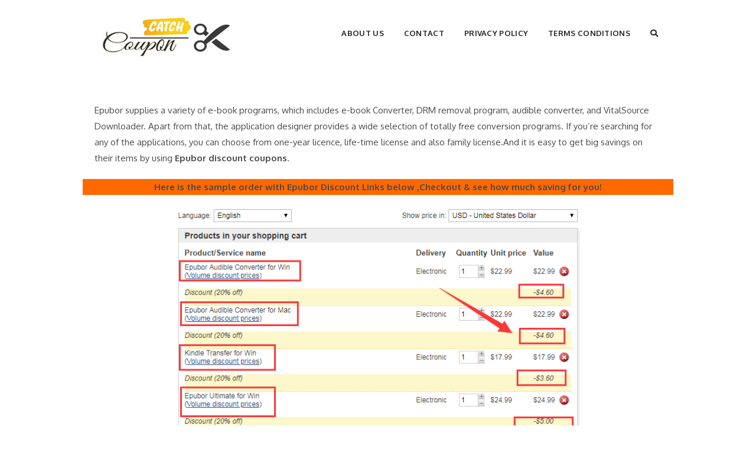

--- FILE ---
content_type: text/html; charset=UTF-8
request_url: https://www.aoocoupon.com/epubor-discount-coupon-code/
body_size: 18674
content:
<!DOCTYPE html>
<html class="html" lang="en-US">
<head>
	<meta charset="UTF-8">
	<link rel="profile" href="https://gmpg.org/xfn/11">

	<title>50% Off &#8211; Epubor Discount Coupon &#038; Promo Code &#038; Reviews &#8211; Aoo Coupon Codes Sharing Wizard!</title>
<meta name='robots' content='max-image-preview:large' />
<link rel="pingback" href="https://www.aoocoupon.com/xmlrpc.php">
<meta name="viewport" content="width=device-width, initial-scale=1"><link rel='dns-prefetch' href='//fonts.googleapis.com' />
<link rel="alternate" type="application/rss+xml" title="Aoo Coupon Codes Sharing Wizard! &raquo; Feed" href="https://www.aoocoupon.com/feed/" />
<link rel="alternate" type="application/rss+xml" title="Aoo Coupon Codes Sharing Wizard! &raquo; Comments Feed" href="https://www.aoocoupon.com/comments/feed/" />
<link rel="alternate" type="application/rss+xml" title="Aoo Coupon Codes Sharing Wizard! &raquo; 50% Off &#8211; Epubor Discount Coupon &#038; Promo Code &#038; Reviews Comments Feed" href="https://www.aoocoupon.com/epubor-discount-coupon-code/feed/" />
<link rel="alternate" title="oEmbed (JSON)" type="application/json+oembed" href="https://www.aoocoupon.com/wp-json/oembed/1.0/embed?url=https%3A%2F%2Fwww.aoocoupon.com%2Fepubor-discount-coupon-code%2F" />
<link rel="alternate" title="oEmbed (XML)" type="text/xml+oembed" href="https://www.aoocoupon.com/wp-json/oembed/1.0/embed?url=https%3A%2F%2Fwww.aoocoupon.com%2Fepubor-discount-coupon-code%2F&#038;format=xml" />
<style id='wp-img-auto-sizes-contain-inline-css'>
img:is([sizes=auto i],[sizes^="auto," i]){contain-intrinsic-size:3000px 1500px}
/*# sourceURL=wp-img-auto-sizes-contain-inline-css */
</style>
<style id='wp-emoji-styles-inline-css'>

	img.wp-smiley, img.emoji {
		display: inline !important;
		border: none !important;
		box-shadow: none !important;
		height: 1em !important;
		width: 1em !important;
		margin: 0 0.07em !important;
		vertical-align: -0.1em !important;
		background: none !important;
		padding: 0 !important;
	}
/*# sourceURL=wp-emoji-styles-inline-css */
</style>
<link rel='stylesheet' id='wp-block-library-css' href='https://www.aoocoupon.com/wp-includes/css/dist/block-library/style.min.css?ver=6.9' media='all' />
<style id='wp-block-library-theme-inline-css'>
.wp-block-audio :where(figcaption){color:#555;font-size:13px;text-align:center}.is-dark-theme .wp-block-audio :where(figcaption){color:#ffffffa6}.wp-block-audio{margin:0 0 1em}.wp-block-code{border:1px solid #ccc;border-radius:4px;font-family:Menlo,Consolas,monaco,monospace;padding:.8em 1em}.wp-block-embed :where(figcaption){color:#555;font-size:13px;text-align:center}.is-dark-theme .wp-block-embed :where(figcaption){color:#ffffffa6}.wp-block-embed{margin:0 0 1em}.blocks-gallery-caption{color:#555;font-size:13px;text-align:center}.is-dark-theme .blocks-gallery-caption{color:#ffffffa6}:root :where(.wp-block-image figcaption){color:#555;font-size:13px;text-align:center}.is-dark-theme :root :where(.wp-block-image figcaption){color:#ffffffa6}.wp-block-image{margin:0 0 1em}.wp-block-pullquote{border-bottom:4px solid;border-top:4px solid;color:currentColor;margin-bottom:1.75em}.wp-block-pullquote :where(cite),.wp-block-pullquote :where(footer),.wp-block-pullquote__citation{color:currentColor;font-size:.8125em;font-style:normal;text-transform:uppercase}.wp-block-quote{border-left:.25em solid;margin:0 0 1.75em;padding-left:1em}.wp-block-quote cite,.wp-block-quote footer{color:currentColor;font-size:.8125em;font-style:normal;position:relative}.wp-block-quote:where(.has-text-align-right){border-left:none;border-right:.25em solid;padding-left:0;padding-right:1em}.wp-block-quote:where(.has-text-align-center){border:none;padding-left:0}.wp-block-quote.is-large,.wp-block-quote.is-style-large,.wp-block-quote:where(.is-style-plain){border:none}.wp-block-search .wp-block-search__label{font-weight:700}.wp-block-search__button{border:1px solid #ccc;padding:.375em .625em}:where(.wp-block-group.has-background){padding:1.25em 2.375em}.wp-block-separator.has-css-opacity{opacity:.4}.wp-block-separator{border:none;border-bottom:2px solid;margin-left:auto;margin-right:auto}.wp-block-separator.has-alpha-channel-opacity{opacity:1}.wp-block-separator:not(.is-style-wide):not(.is-style-dots){width:100px}.wp-block-separator.has-background:not(.is-style-dots){border-bottom:none;height:1px}.wp-block-separator.has-background:not(.is-style-wide):not(.is-style-dots){height:2px}.wp-block-table{margin:0 0 1em}.wp-block-table td,.wp-block-table th{word-break:normal}.wp-block-table :where(figcaption){color:#555;font-size:13px;text-align:center}.is-dark-theme .wp-block-table :where(figcaption){color:#ffffffa6}.wp-block-video :where(figcaption){color:#555;font-size:13px;text-align:center}.is-dark-theme .wp-block-video :where(figcaption){color:#ffffffa6}.wp-block-video{margin:0 0 1em}:root :where(.wp-block-template-part.has-background){margin-bottom:0;margin-top:0;padding:1.25em 2.375em}
/*# sourceURL=/wp-includes/css/dist/block-library/theme.min.css */
</style>
<style id='classic-theme-styles-inline-css'>
/*! This file is auto-generated */
.wp-block-button__link{color:#fff;background-color:#32373c;border-radius:9999px;box-shadow:none;text-decoration:none;padding:calc(.667em + 2px) calc(1.333em + 2px);font-size:1.125em}.wp-block-file__button{background:#32373c;color:#fff;text-decoration:none}
/*# sourceURL=/wp-includes/css/classic-themes.min.css */
</style>
<link rel='stylesheet' id='wpcd-frontend-style-css' href='https://www.aoocoupon.com/wp-content/plugins/wp-coupons-and-deals/build/style-index.css?ver=3.2.2' media='' />
<style id='global-styles-inline-css'>
:root{--wp--preset--aspect-ratio--square: 1;--wp--preset--aspect-ratio--4-3: 4/3;--wp--preset--aspect-ratio--3-4: 3/4;--wp--preset--aspect-ratio--3-2: 3/2;--wp--preset--aspect-ratio--2-3: 2/3;--wp--preset--aspect-ratio--16-9: 16/9;--wp--preset--aspect-ratio--9-16: 9/16;--wp--preset--color--black: #000000;--wp--preset--color--cyan-bluish-gray: #abb8c3;--wp--preset--color--white: #ffffff;--wp--preset--color--pale-pink: #f78da7;--wp--preset--color--vivid-red: #cf2e2e;--wp--preset--color--luminous-vivid-orange: #ff6900;--wp--preset--color--luminous-vivid-amber: #fcb900;--wp--preset--color--light-green-cyan: #7bdcb5;--wp--preset--color--vivid-green-cyan: #00d084;--wp--preset--color--pale-cyan-blue: #8ed1fc;--wp--preset--color--vivid-cyan-blue: #0693e3;--wp--preset--color--vivid-purple: #9b51e0;--wp--preset--gradient--vivid-cyan-blue-to-vivid-purple: linear-gradient(135deg,rgb(6,147,227) 0%,rgb(155,81,224) 100%);--wp--preset--gradient--light-green-cyan-to-vivid-green-cyan: linear-gradient(135deg,rgb(122,220,180) 0%,rgb(0,208,130) 100%);--wp--preset--gradient--luminous-vivid-amber-to-luminous-vivid-orange: linear-gradient(135deg,rgb(252,185,0) 0%,rgb(255,105,0) 100%);--wp--preset--gradient--luminous-vivid-orange-to-vivid-red: linear-gradient(135deg,rgb(255,105,0) 0%,rgb(207,46,46) 100%);--wp--preset--gradient--very-light-gray-to-cyan-bluish-gray: linear-gradient(135deg,rgb(238,238,238) 0%,rgb(169,184,195) 100%);--wp--preset--gradient--cool-to-warm-spectrum: linear-gradient(135deg,rgb(74,234,220) 0%,rgb(151,120,209) 20%,rgb(207,42,186) 40%,rgb(238,44,130) 60%,rgb(251,105,98) 80%,rgb(254,248,76) 100%);--wp--preset--gradient--blush-light-purple: linear-gradient(135deg,rgb(255,206,236) 0%,rgb(152,150,240) 100%);--wp--preset--gradient--blush-bordeaux: linear-gradient(135deg,rgb(254,205,165) 0%,rgb(254,45,45) 50%,rgb(107,0,62) 100%);--wp--preset--gradient--luminous-dusk: linear-gradient(135deg,rgb(255,203,112) 0%,rgb(199,81,192) 50%,rgb(65,88,208) 100%);--wp--preset--gradient--pale-ocean: linear-gradient(135deg,rgb(255,245,203) 0%,rgb(182,227,212) 50%,rgb(51,167,181) 100%);--wp--preset--gradient--electric-grass: linear-gradient(135deg,rgb(202,248,128) 0%,rgb(113,206,126) 100%);--wp--preset--gradient--midnight: linear-gradient(135deg,rgb(2,3,129) 0%,rgb(40,116,252) 100%);--wp--preset--font-size--small: 13px;--wp--preset--font-size--medium: 20px;--wp--preset--font-size--large: 36px;--wp--preset--font-size--x-large: 42px;--wp--preset--spacing--20: 0.44rem;--wp--preset--spacing--30: 0.67rem;--wp--preset--spacing--40: 1rem;--wp--preset--spacing--50: 1.5rem;--wp--preset--spacing--60: 2.25rem;--wp--preset--spacing--70: 3.38rem;--wp--preset--spacing--80: 5.06rem;--wp--preset--shadow--natural: 6px 6px 9px rgba(0, 0, 0, 0.2);--wp--preset--shadow--deep: 12px 12px 50px rgba(0, 0, 0, 0.4);--wp--preset--shadow--sharp: 6px 6px 0px rgba(0, 0, 0, 0.2);--wp--preset--shadow--outlined: 6px 6px 0px -3px rgb(255, 255, 255), 6px 6px rgb(0, 0, 0);--wp--preset--shadow--crisp: 6px 6px 0px rgb(0, 0, 0);}:where(.is-layout-flex){gap: 0.5em;}:where(.is-layout-grid){gap: 0.5em;}body .is-layout-flex{display: flex;}.is-layout-flex{flex-wrap: wrap;align-items: center;}.is-layout-flex > :is(*, div){margin: 0;}body .is-layout-grid{display: grid;}.is-layout-grid > :is(*, div){margin: 0;}:where(.wp-block-columns.is-layout-flex){gap: 2em;}:where(.wp-block-columns.is-layout-grid){gap: 2em;}:where(.wp-block-post-template.is-layout-flex){gap: 1.25em;}:where(.wp-block-post-template.is-layout-grid){gap: 1.25em;}.has-black-color{color: var(--wp--preset--color--black) !important;}.has-cyan-bluish-gray-color{color: var(--wp--preset--color--cyan-bluish-gray) !important;}.has-white-color{color: var(--wp--preset--color--white) !important;}.has-pale-pink-color{color: var(--wp--preset--color--pale-pink) !important;}.has-vivid-red-color{color: var(--wp--preset--color--vivid-red) !important;}.has-luminous-vivid-orange-color{color: var(--wp--preset--color--luminous-vivid-orange) !important;}.has-luminous-vivid-amber-color{color: var(--wp--preset--color--luminous-vivid-amber) !important;}.has-light-green-cyan-color{color: var(--wp--preset--color--light-green-cyan) !important;}.has-vivid-green-cyan-color{color: var(--wp--preset--color--vivid-green-cyan) !important;}.has-pale-cyan-blue-color{color: var(--wp--preset--color--pale-cyan-blue) !important;}.has-vivid-cyan-blue-color{color: var(--wp--preset--color--vivid-cyan-blue) !important;}.has-vivid-purple-color{color: var(--wp--preset--color--vivid-purple) !important;}.has-black-background-color{background-color: var(--wp--preset--color--black) !important;}.has-cyan-bluish-gray-background-color{background-color: var(--wp--preset--color--cyan-bluish-gray) !important;}.has-white-background-color{background-color: var(--wp--preset--color--white) !important;}.has-pale-pink-background-color{background-color: var(--wp--preset--color--pale-pink) !important;}.has-vivid-red-background-color{background-color: var(--wp--preset--color--vivid-red) !important;}.has-luminous-vivid-orange-background-color{background-color: var(--wp--preset--color--luminous-vivid-orange) !important;}.has-luminous-vivid-amber-background-color{background-color: var(--wp--preset--color--luminous-vivid-amber) !important;}.has-light-green-cyan-background-color{background-color: var(--wp--preset--color--light-green-cyan) !important;}.has-vivid-green-cyan-background-color{background-color: var(--wp--preset--color--vivid-green-cyan) !important;}.has-pale-cyan-blue-background-color{background-color: var(--wp--preset--color--pale-cyan-blue) !important;}.has-vivid-cyan-blue-background-color{background-color: var(--wp--preset--color--vivid-cyan-blue) !important;}.has-vivid-purple-background-color{background-color: var(--wp--preset--color--vivid-purple) !important;}.has-black-border-color{border-color: var(--wp--preset--color--black) !important;}.has-cyan-bluish-gray-border-color{border-color: var(--wp--preset--color--cyan-bluish-gray) !important;}.has-white-border-color{border-color: var(--wp--preset--color--white) !important;}.has-pale-pink-border-color{border-color: var(--wp--preset--color--pale-pink) !important;}.has-vivid-red-border-color{border-color: var(--wp--preset--color--vivid-red) !important;}.has-luminous-vivid-orange-border-color{border-color: var(--wp--preset--color--luminous-vivid-orange) !important;}.has-luminous-vivid-amber-border-color{border-color: var(--wp--preset--color--luminous-vivid-amber) !important;}.has-light-green-cyan-border-color{border-color: var(--wp--preset--color--light-green-cyan) !important;}.has-vivid-green-cyan-border-color{border-color: var(--wp--preset--color--vivid-green-cyan) !important;}.has-pale-cyan-blue-border-color{border-color: var(--wp--preset--color--pale-cyan-blue) !important;}.has-vivid-cyan-blue-border-color{border-color: var(--wp--preset--color--vivid-cyan-blue) !important;}.has-vivid-purple-border-color{border-color: var(--wp--preset--color--vivid-purple) !important;}.has-vivid-cyan-blue-to-vivid-purple-gradient-background{background: var(--wp--preset--gradient--vivid-cyan-blue-to-vivid-purple) !important;}.has-light-green-cyan-to-vivid-green-cyan-gradient-background{background: var(--wp--preset--gradient--light-green-cyan-to-vivid-green-cyan) !important;}.has-luminous-vivid-amber-to-luminous-vivid-orange-gradient-background{background: var(--wp--preset--gradient--luminous-vivid-amber-to-luminous-vivid-orange) !important;}.has-luminous-vivid-orange-to-vivid-red-gradient-background{background: var(--wp--preset--gradient--luminous-vivid-orange-to-vivid-red) !important;}.has-very-light-gray-to-cyan-bluish-gray-gradient-background{background: var(--wp--preset--gradient--very-light-gray-to-cyan-bluish-gray) !important;}.has-cool-to-warm-spectrum-gradient-background{background: var(--wp--preset--gradient--cool-to-warm-spectrum) !important;}.has-blush-light-purple-gradient-background{background: var(--wp--preset--gradient--blush-light-purple) !important;}.has-blush-bordeaux-gradient-background{background: var(--wp--preset--gradient--blush-bordeaux) !important;}.has-luminous-dusk-gradient-background{background: var(--wp--preset--gradient--luminous-dusk) !important;}.has-pale-ocean-gradient-background{background: var(--wp--preset--gradient--pale-ocean) !important;}.has-electric-grass-gradient-background{background: var(--wp--preset--gradient--electric-grass) !important;}.has-midnight-gradient-background{background: var(--wp--preset--gradient--midnight) !important;}.has-small-font-size{font-size: var(--wp--preset--font-size--small) !important;}.has-medium-font-size{font-size: var(--wp--preset--font-size--medium) !important;}.has-large-font-size{font-size: var(--wp--preset--font-size--large) !important;}.has-x-large-font-size{font-size: var(--wp--preset--font-size--x-large) !important;}
:where(.wp-block-post-template.is-layout-flex){gap: 1.25em;}:where(.wp-block-post-template.is-layout-grid){gap: 1.25em;}
:where(.wp-block-term-template.is-layout-flex){gap: 1.25em;}:where(.wp-block-term-template.is-layout-grid){gap: 1.25em;}
:where(.wp-block-columns.is-layout-flex){gap: 2em;}:where(.wp-block-columns.is-layout-grid){gap: 2em;}
:root :where(.wp-block-pullquote){font-size: 1.5em;line-height: 1.6;}
/*# sourceURL=global-styles-inline-css */
</style>
<link rel='stylesheet' id='wpsm_ac-font-awesome-front-css' href='https://www.aoocoupon.com/wp-content/plugins/responsive-accordion-and-collapse/css/font-awesome/css/font-awesome.min.css?ver=6.9' media='all' />
<link rel='stylesheet' id='wpsm_ac_bootstrap-front-css' href='https://www.aoocoupon.com/wp-content/plugins/responsive-accordion-and-collapse/css/bootstrap-front.css?ver=6.9' media='all' />
<link rel='stylesheet' id='wp-live-chat-support-css' href='https://www.aoocoupon.com/wp-content/plugins/wp-live-chat-support/public/css/wplc-plugin-public.css?ver=10.0.17' media='all' />
<link rel='stylesheet' id='uagb-block-positioning-css-css' href='https://www.aoocoupon.com/wp-content/plugins/ultimate-addons-for-gutenberg/assets/css/spectra-block-positioning.min.css?ver=2.19.17' media='all' />
<link rel='stylesheet' id='uag-style-1721-css' href='https://www.aoocoupon.com/wp-content/uploads/uag-plugin/assets/2000/uag-css-1721.css?ver=1766928131' media='all' />
<link rel='stylesheet' id='font-awesome-css' href='https://www.aoocoupon.com/wp-content/themes/oceanwp/assets/fonts/fontawesome/css/all.min.css?ver=5.15.1' media='all' />
<link rel='stylesheet' id='simple-line-icons-css' href='https://www.aoocoupon.com/wp-content/themes/oceanwp/assets/css/third/simple-line-icons.min.css?ver=2.4.0' media='all' />
<link rel='stylesheet' id='oceanwp-style-css' href='https://www.aoocoupon.com/wp-content/themes/oceanwp/assets/css/style.min.css?ver=3.4.7' media='all' />
<style id='oceanwp-style-inline-css'>
body div.wpforms-container-full .wpforms-form input[type=submit]:hover,
			body div.wpforms-container-full .wpforms-form input[type=submit]:active,
			body div.wpforms-container-full .wpforms-form button[type=submit]:hover,
			body div.wpforms-container-full .wpforms-form button[type=submit]:active,
			body div.wpforms-container-full .wpforms-form .wpforms-page-button:hover,
			body div.wpforms-container-full .wpforms-form .wpforms-page-button:active,
			body .wp-core-ui div.wpforms-container-full .wpforms-form input[type=submit]:hover,
			body .wp-core-ui div.wpforms-container-full .wpforms-form input[type=submit]:active,
			body .wp-core-ui div.wpforms-container-full .wpforms-form button[type=submit]:hover,
			body .wp-core-ui div.wpforms-container-full .wpforms-form button[type=submit]:active,
			body .wp-core-ui div.wpforms-container-full .wpforms-form .wpforms-page-button:hover,
			body .wp-core-ui div.wpforms-container-full .wpforms-form .wpforms-page-button:active {
					background: linear-gradient(0deg, rgba(0, 0, 0, 0.2), rgba(0, 0, 0, 0.2)), var(--wpforms-button-background-color-alt, var(--wpforms-button-background-color)) !important;
			}
/*# sourceURL=oceanwp-style-inline-css */
</style>
<link rel='stylesheet' id='oceanwp-google-font-oxygen-css' href='//fonts.googleapis.com/css?family=Oxygen%3A100%2C200%2C300%2C400%2C500%2C600%2C700%2C800%2C900%2C100i%2C200i%2C300i%2C400i%2C500i%2C600i%2C700i%2C800i%2C900i&#038;subset=latin&#038;display=swap&#038;ver=6.9' media='all' />
<link rel='stylesheet' id='oceanwp-google-font-oswald-css' href='//fonts.googleapis.com/css?family=Oswald%3A100%2C200%2C300%2C400%2C500%2C600%2C700%2C800%2C900%2C100i%2C200i%2C300i%2C400i%2C500i%2C600i%2C700i%2C800i%2C900i&#038;subset=latin&#038;display=swap&#038;ver=6.9' media='all' />
<link rel='stylesheet' id='wpcd-style-css' href='https://www.aoocoupon.com/wp-content/plugins/wp-coupons-and-deals/assets/css/dist/style.min.css?ver=3.2.2' media='all' />
<style id='wpcd-style-inline-css'>
 .coupon-type { background-color: #56b151; } .deal-type { background-color: #56b151; } .wpcd-coupon { border-color: #000000; } 
/*# sourceURL=wpcd-style-inline-css */
</style>
<link rel='stylesheet' id='dashicons-css' href='https://www.aoocoupon.com/wp-includes/css/dashicons.min.css?ver=6.9' media='all' />
<link rel='stylesheet' id='forget-about-shortcode-buttons-css' href='https://www.aoocoupon.com/wp-content/plugins/forget-about-shortcode-buttons/public/css/button-styles.css?ver=2.1.3' media='all' />
<link rel='stylesheet' id='oe-widgets-style-css' href='https://www.aoocoupon.com/wp-content/plugins/ocean-extra/assets/css/widgets.css?ver=6.9' media='all' />
<script src="https://www.aoocoupon.com/wp-includes/js/jquery/jquery.min.js?ver=3.7.1" id="jquery-core-js"></script>
<script src="https://www.aoocoupon.com/wp-includes/js/jquery/jquery-migrate.min.js?ver=3.4.1" id="jquery-migrate-js"></script>
<script id="wpcd-main-js-js-extra">
var wpcd_object = {"ajaxurl":"https://www.aoocoupon.com/wp-admin/admin-ajax.php","security":"779cfcfd6c"};
var wpcd_main_js = {"minutes":"minutes","seconds":"seconds","hours":"hours","day":"day","week":"week","expired_text":"This offer has expired!","word_count":"30","button_text":"Copy","after_copy":"Copied","vote_success":"You have voted successfully!","vote_fail":"Voting failed!","vote_already":"You have voted already!"};
//# sourceURL=wpcd-main-js-js-extra
</script>
<script src="https://www.aoocoupon.com/wp-content/plugins/wp-coupons-and-deals/assets/js/main.js?ver=3.2.2" id="wpcd-main-js-js"></script>
<link rel="https://api.w.org/" href="https://www.aoocoupon.com/wp-json/" /><link rel="alternate" title="JSON" type="application/json" href="https://www.aoocoupon.com/wp-json/wp/v2/posts/1721" /><link rel="EditURI" type="application/rsd+xml" title="RSD" href="https://www.aoocoupon.com/xmlrpc.php?rsd" />
<meta name="generator" content="WordPress 6.9" />
<link rel="canonical" href="https://www.aoocoupon.com/epubor-discount-coupon-code/" />
<link rel='shortlink' href='https://www.aoocoupon.com/?p=1721' />
<style id="essential-blocks-global-styles">
            :root {
                --eb-global-primary-color: #101828;
--eb-global-secondary-color: #475467;
--eb-global-tertiary-color: #98A2B3;
--eb-global-text-color: #475467;
--eb-global-heading-color: #1D2939;
--eb-global-link-color: #444CE7;
--eb-global-background-color: #F9FAFB;
--eb-global-button-text-color: #FFFFFF;
--eb-global-button-background-color: #101828;
--eb-gradient-primary-color: linear-gradient(90deg, hsla(259, 84%, 78%, 1) 0%, hsla(206, 67%, 75%, 1) 100%);
--eb-gradient-secondary-color: linear-gradient(90deg, hsla(18, 76%, 85%, 1) 0%, hsla(203, 69%, 84%, 1) 100%);
--eb-gradient-tertiary-color: linear-gradient(90deg, hsla(248, 21%, 15%, 1) 0%, hsla(250, 14%, 61%, 1) 100%);
--eb-gradient-background-color: linear-gradient(90deg, rgb(250, 250, 250) 0%, rgb(233, 233, 233) 49%, rgb(244, 243, 243) 100%);

                --eb-tablet-breakpoint: 1024px;
--eb-mobile-breakpoint: 767px;

            }
            
            
        </style><meta name="generator" content="Elementor 3.33.4; features: additional_custom_breakpoints; settings: css_print_method-external, google_font-enabled, font_display-auto">
			<style>
				.e-con.e-parent:nth-of-type(n+4):not(.e-lazyloaded):not(.e-no-lazyload),
				.e-con.e-parent:nth-of-type(n+4):not(.e-lazyloaded):not(.e-no-lazyload) * {
					background-image: none !important;
				}
				@media screen and (max-height: 1024px) {
					.e-con.e-parent:nth-of-type(n+3):not(.e-lazyloaded):not(.e-no-lazyload),
					.e-con.e-parent:nth-of-type(n+3):not(.e-lazyloaded):not(.e-no-lazyload) * {
						background-image: none !important;
					}
				}
				@media screen and (max-height: 640px) {
					.e-con.e-parent:nth-of-type(n+2):not(.e-lazyloaded):not(.e-no-lazyload),
					.e-con.e-parent:nth-of-type(n+2):not(.e-lazyloaded):not(.e-no-lazyload) * {
						background-image: none !important;
					}
				}
			</style>
			<style id="uagb-style-conditional-extension">@media (min-width: 1025px){body .uag-hide-desktop.uagb-google-map__wrap,body .uag-hide-desktop{display:none !important}}@media (min-width: 768px) and (max-width: 1024px){body .uag-hide-tab.uagb-google-map__wrap,body .uag-hide-tab{display:none !important}}@media (max-width: 767px){body .uag-hide-mob.uagb-google-map__wrap,body .uag-hide-mob{display:none !important}}</style><link rel="icon" href="https://www.aoocoupon.com/wp-content/uploads/2023/08/cropped-saving-32x32.jpg" sizes="32x32" />
<link rel="icon" href="https://www.aoocoupon.com/wp-content/uploads/2023/08/cropped-saving-192x192.jpg" sizes="192x192" />
<link rel="apple-touch-icon" href="https://www.aoocoupon.com/wp-content/uploads/2023/08/cropped-saving-180x180.jpg" />
<meta name="msapplication-TileImage" content="https://www.aoocoupon.com/wp-content/uploads/2023/08/cropped-saving-270x270.jpg" />
		<style id="wp-custom-css">
			/* Header color in responsive */@media only screen and (max-width:959px){#site-header.transparent-header{background-color:#333}}/* Width buttons in the pricing tables */.elementor .pricing-btn .elementor-button{max-width:213px;width:100%}.breadcrumb{display:none !important}		</style>
		<!-- OceanWP CSS -->
<style type="text/css">
/* General CSS */a:hover,a.light:hover,.theme-heading .text::before,.theme-heading .text::after,#top-bar-content >a:hover,#top-bar-social li.oceanwp-email a:hover,#site-navigation-wrap .dropdown-menu >li >a:hover,#site-header.medium-header #medium-searchform button:hover,.oceanwp-mobile-menu-icon a:hover,.blog-entry.post .blog-entry-header .entry-title a:hover,.blog-entry.post .blog-entry-readmore a:hover,.blog-entry.thumbnail-entry .blog-entry-category a,ul.meta li a:hover,.dropcap,.single nav.post-navigation .nav-links .title,body .related-post-title a:hover,body #wp-calendar caption,body .contact-info-widget.default i,body .contact-info-widget.big-icons i,body .custom-links-widget .oceanwp-custom-links li a:hover,body .custom-links-widget .oceanwp-custom-links li a:hover:before,body .posts-thumbnails-widget li a:hover,body .social-widget li.oceanwp-email a:hover,.comment-author .comment-meta .comment-reply-link,#respond #cancel-comment-reply-link:hover,#footer-widgets .footer-box a:hover,#footer-bottom a:hover,#footer-bottom #footer-bottom-menu a:hover,.sidr a:hover,.sidr-class-dropdown-toggle:hover,.sidr-class-menu-item-has-children.active >a,.sidr-class-menu-item-has-children.active >a >.sidr-class-dropdown-toggle,input[type=checkbox]:checked:before{color:#a64193}.single nav.post-navigation .nav-links .title .owp-icon use,.blog-entry.post .blog-entry-readmore a:hover .owp-icon use,body .contact-info-widget.default .owp-icon use,body .contact-info-widget.big-icons .owp-icon use{stroke:#a64193}input[type="button"],input[type="reset"],input[type="submit"],button[type="submit"],.button,#site-navigation-wrap .dropdown-menu >li.btn >a >span,.thumbnail:hover i,.post-quote-content,.omw-modal .omw-close-modal,body .contact-info-widget.big-icons li:hover i,body div.wpforms-container-full .wpforms-form input[type=submit],body div.wpforms-container-full .wpforms-form button[type=submit],body div.wpforms-container-full .wpforms-form .wpforms-page-button{background-color:#a64193}.thumbnail:hover .link-post-svg-icon{background-color:#a64193}body .contact-info-widget.big-icons li:hover .owp-icon{background-color:#a64193}.widget-title{border-color:#a64193}blockquote{border-color:#a64193}#searchform-dropdown{border-color:#a64193}.dropdown-menu .sub-menu{border-color:#a64193}.blog-entry.large-entry .blog-entry-readmore a:hover{border-color:#a64193}.oceanwp-newsletter-form-wrap input[type="email"]:focus{border-color:#a64193}.social-widget li.oceanwp-email a:hover{border-color:#a64193}#respond #cancel-comment-reply-link:hover{border-color:#a64193}body .contact-info-widget.big-icons li:hover i{border-color:#a64193}#footer-widgets .oceanwp-newsletter-form-wrap input[type="email"]:focus{border-color:#a64193}blockquote,.wp-block-quote{border-left-color:#a64193}body .contact-info-widget.big-icons li:hover .owp-icon{border-color:#a64193}input[type="button"]:hover,input[type="reset"]:hover,input[type="submit"]:hover,button[type="submit"]:hover,input[type="button"]:focus,input[type="reset"]:focus,input[type="submit"]:focus,button[type="submit"]:focus,.button:hover,.button:focus,#site-navigation-wrap .dropdown-menu >li.btn >a:hover >span,.post-quote-author,.omw-modal .omw-close-modal:hover,body div.wpforms-container-full .wpforms-form input[type=submit]:hover,body div.wpforms-container-full .wpforms-form button[type=submit]:hover,body div.wpforms-container-full .wpforms-form .wpforms-page-button:hover{background-color:#7d2c6e}a:hover{color:#7d2c6e}a:hover .owp-icon use{stroke:#7d2c6e}.page-header,.has-transparent-header .page-header{padding:0}.page-header .page-header-title,.page-header.background-image-page-header .page-header-title{color:#ffffff}.site-breadcrumbs a,.background-image-page-header .site-breadcrumbs a{color:#ffffff}.site-breadcrumbs a .owp-icon use,.background-image-page-header .site-breadcrumbs a .owp-icon use{stroke:#ffffff}.site-breadcrumbs a:hover,.background-image-page-header .site-breadcrumbs a:hover{color:#52a7fe}.site-breadcrumbs a:hover .owp-icon use,.background-image-page-header .site-breadcrumbs a:hover .owp-icon use{stroke:#52a7fe}form input[type="text"],form input[type="password"],form input[type="email"],form input[type="url"],form input[type="date"],form input[type="month"],form input[type="time"],form input[type="datetime"],form input[type="datetime-local"],form input[type="week"],form input[type="number"],form input[type="search"],form input[type="tel"],form input[type="color"],form select,form textarea,.woocommerce .woocommerce-checkout .select2-container--default .select2-selection--single{border-radius:10px}body div.wpforms-container-full .wpforms-form input[type=date],body div.wpforms-container-full .wpforms-form input[type=datetime],body div.wpforms-container-full .wpforms-form input[type=datetime-local],body div.wpforms-container-full .wpforms-form input[type=email],body div.wpforms-container-full .wpforms-form input[type=month],body div.wpforms-container-full .wpforms-form input[type=number],body div.wpforms-container-full .wpforms-form input[type=password],body div.wpforms-container-full .wpforms-form input[type=range],body div.wpforms-container-full .wpforms-form input[type=search],body div.wpforms-container-full .wpforms-form input[type=tel],body div.wpforms-container-full .wpforms-form input[type=text],body div.wpforms-container-full .wpforms-form input[type=time],body div.wpforms-container-full .wpforms-form input[type=url],body div.wpforms-container-full .wpforms-form input[type=week],body div.wpforms-container-full .wpforms-form select,body div.wpforms-container-full .wpforms-form textarea{border-radius:10px}form input[type="text"],form input[type="password"],form input[type="email"],form input[type="url"],form input[type="date"],form input[type="month"],form input[type="time"],form input[type="datetime"],form input[type="datetime-local"],form input[type="week"],form input[type="number"],form input[type="search"],form input[type="tel"],form input[type="color"],form select,form textarea,.select2-container .select2-choice,.woocommerce .woocommerce-checkout .select2-container--default .select2-selection--single{border-color:#eeeeee}body div.wpforms-container-full .wpforms-form input[type=date],body div.wpforms-container-full .wpforms-form input[type=datetime],body div.wpforms-container-full .wpforms-form input[type=datetime-local],body div.wpforms-container-full .wpforms-form input[type=email],body div.wpforms-container-full .wpforms-form input[type=month],body div.wpforms-container-full .wpforms-form input[type=number],body div.wpforms-container-full .wpforms-form input[type=password],body div.wpforms-container-full .wpforms-form input[type=range],body div.wpforms-container-full .wpforms-form input[type=search],body div.wpforms-container-full .wpforms-form input[type=tel],body div.wpforms-container-full .wpforms-form input[type=text],body div.wpforms-container-full .wpforms-form input[type=time],body div.wpforms-container-full .wpforms-form input[type=url],body div.wpforms-container-full .wpforms-form input[type=week],body div.wpforms-container-full .wpforms-form select,body div.wpforms-container-full .wpforms-form textarea{border-color:#eeeeee}form input[type="text"]:focus,form input[type="password"]:focus,form input[type="email"]:focus,form input[type="tel"]:focus,form input[type="url"]:focus,form input[type="search"]:focus,form textarea:focus,.select2-drop-active,.select2-dropdown-open.select2-drop-above .select2-choice,.select2-dropdown-open.select2-drop-above .select2-choices,.select2-drop.select2-drop-above.select2-drop-active,.select2-container-active .select2-choice,.select2-container-active .select2-choices{border-color:#dddddd}body div.wpforms-container-full .wpforms-form input:focus,body div.wpforms-container-full .wpforms-form textarea:focus,body div.wpforms-container-full .wpforms-form select:focus{border-color:#dddddd}form input[type="text"],form input[type="password"],form input[type="email"],form input[type="url"],form input[type="date"],form input[type="month"],form input[type="time"],form input[type="datetime"],form input[type="datetime-local"],form input[type="week"],form input[type="number"],form input[type="search"],form input[type="tel"],form input[type="color"],form select,form textarea,.woocommerce .woocommerce-checkout .select2-container--default .select2-selection--single{background-color:#f5f5f5}body div.wpforms-container-full .wpforms-form input[type=date],body div.wpforms-container-full .wpforms-form input[type=datetime],body div.wpforms-container-full .wpforms-form input[type=datetime-local],body div.wpforms-container-full .wpforms-form input[type=email],body div.wpforms-container-full .wpforms-form input[type=month],body div.wpforms-container-full .wpforms-form input[type=number],body div.wpforms-container-full .wpforms-form input[type=password],body div.wpforms-container-full .wpforms-form input[type=range],body div.wpforms-container-full .wpforms-form input[type=search],body div.wpforms-container-full .wpforms-form input[type=tel],body div.wpforms-container-full .wpforms-form input[type=text],body div.wpforms-container-full .wpforms-form input[type=time],body div.wpforms-container-full .wpforms-form input[type=url],body div.wpforms-container-full .wpforms-form input[type=week],body div.wpforms-container-full .wpforms-form select,body div.wpforms-container-full .wpforms-form textarea{background-color:#f5f5f5}.theme-button,input[type="submit"],button[type="submit"],button,.button,body div.wpforms-container-full .wpforms-form input[type=submit],body div.wpforms-container-full .wpforms-form button[type=submit],body div.wpforms-container-full .wpforms-form .wpforms-page-button{border-radius:5px}body .theme-button,body input[type="submit"],body button[type="submit"],body button,body .button,body div.wpforms-container-full .wpforms-form input[type=submit],body div.wpforms-container-full .wpforms-form button[type=submit],body div.wpforms-container-full .wpforms-form .wpforms-page-button{background-color:#a64193}body .theme-button:hover,body input[type="submit"]:hover,body button[type="submit"]:hover,body button:hover,body .button:hover,body div.wpforms-container-full .wpforms-form input[type=submit]:hover,body div.wpforms-container-full .wpforms-form input[type=submit]:active,body div.wpforms-container-full .wpforms-form button[type=submit]:hover,body div.wpforms-container-full .wpforms-form button[type=submit]:active,body div.wpforms-container-full .wpforms-form .wpforms-page-button:hover,body div.wpforms-container-full .wpforms-form .wpforms-page-button:active{background-color:#7d2c6e}/* Blog CSS */.single-post-header-wrap,.single-header-ocean-6 .blog-post-title,.single-header-ocean-7 .blog-post-title{background-color:#3cca98}.single-post .background-image-page-header .page-header-inner,.single-post .background-image-page-header .site-breadcrumbs{text-align:left}.single-post.content-max-width #wrap .thumbnail,.single-post.content-max-width #wrap .wp-block-buttons,.single-post.content-max-width #wrap .wp-block-verse,.single-post.content-max-width #wrap .entry-header,.single-post.content-max-width #wrap ul.meta,.single-post.content-max-width #wrap .entry-content p,.single-post.content-max-width #wrap .entry-content h1,.single-post.content-max-width #wrap .entry-content h2,.single-post.content-max-width #wrap .entry-content h3,.single-post.content-max-width #wrap .entry-content h4,.single-post.content-max-width #wrap .entry-content h5,.single-post.content-max-width #wrap .entry-content h6,.single-post.content-max-width #wrap .wp-block-image,.single-post.content-max-width #wrap .wp-block-gallery,.single-post.content-max-width #wrap .wp-block-video,.single-post.content-max-width #wrap .wp-block-quote,.single-post.content-max-width #wrap .wp-block-text-columns,.single-post.content-max-width #wrap .wp-block-code,.single-post.content-max-width #wrap .entry-content ul,.single-post.content-max-width #wrap .entry-content ol,.single-post.content-max-width #wrap .wp-block-cover-text,.single-post.content-max-width #wrap .wp-block-cover,.single-post.content-max-width #wrap .wp-block-columns,.single-post.content-max-width #wrap .post-tags,.single-post.content-max-width #wrap .comments-area,.single-post.content-max-width #wrap .wp-block-embed,#wrap .wp-block-separator.is-style-wide:not(.size-full){max-width:1000px}.single-post.content-max-width #wrap .wp-block-image.alignleft,.single-post.content-max-width #wrap .wp-block-image.alignright{max-width:500px}.single-post.content-max-width #wrap .wp-block-image.alignleft{margin-left:calc( 50% - 500px)}.single-post.content-max-width #wrap .wp-block-image.alignright{margin-right:calc( 50% - 500px)}.single-post.content-max-width #wrap .wp-block-embed,.single-post.content-max-width #wrap .wp-block-verse{margin-left:auto;margin-right:auto}/* Header CSS */#site-logo #site-logo-inner,.oceanwp-social-menu .social-menu-inner,#site-header.full_screen-header .menu-bar-inner,.after-header-content .after-header-content-inner{height:54px}#site-navigation-wrap .dropdown-menu >li >a,.oceanwp-mobile-menu-icon a,.mobile-menu-close,.after-header-content-inner >a{line-height:54px}#site-header{border-color:#0606d1}#site-header-inner{padding:29px 100px 0 100px}#site-header.has-header-media .overlay-header-media{background-color:rgba(0,0,0,0.5)}#site-logo #site-logo-inner a img,#site-header.center-header #site-navigation-wrap .middle-site-logo a img{max-width:500px}#site-header #site-logo #site-logo-inner a img,#site-header.center-header #site-navigation-wrap .middle-site-logo a img{max-height:500px}#site-logo a.site-logo-text{color:#ffffff}#searchform-dropdown input{background-color:#16d30c}#searchform-dropdown input{color:#ffffff}#searchform-dropdown input{border-color:#1a93a5}#searchform-dropdown input:focus{border-color:#3cca98}#site-navigation-wrap .dropdown-menu >li >a{padding:0 17px}#site-navigation-wrap .dropdown-menu >li >a,.oceanwp-mobile-menu-icon a,#searchform-header-replace-close{color:#232323}#site-navigation-wrap .dropdown-menu >li >a .owp-icon use,.oceanwp-mobile-menu-icon a .owp-icon use,#searchform-header-replace-close .owp-icon use{stroke:#232323}#site-navigation-wrap .dropdown-menu >li >a:hover,.oceanwp-mobile-menu-icon a:hover,#searchform-header-replace-close:hover{color:#ffd500}#site-navigation-wrap .dropdown-menu >li >a:hover .owp-icon use,.oceanwp-mobile-menu-icon a:hover .owp-icon use,#searchform-header-replace-close:hover .owp-icon use{stroke:#ffd500}#site-navigation-wrap .dropdown-menu >.current-menu-item >a,#site-navigation-wrap .dropdown-menu >.current-menu-ancestor >a,#site-navigation-wrap .dropdown-menu >.current-menu-item >a:hover,#site-navigation-wrap .dropdown-menu >.current-menu-ancestor >a:hover{color:#540f0f}.dropdown-menu .sub-menu{min-width:137px}.dropdown-menu .sub-menu,#searchform-dropdown,.current-shop-items-dropdown{background-color:#8224e3}.dropdown-menu .sub-menu,#searchform-dropdown,.current-shop-items-dropdown{border-color:#1d6337}.dropdown-menu ul li.menu-item,.navigation >ul >li >ul.megamenu.sub-menu >li,.navigation .megamenu li ul.sub-menu{border-color:#000000}.dropdown-menu ul li a.menu-link{color:#a9a9a9}.dropdown-menu ul li a.menu-link .owp-icon use{stroke:#a9a9a9}.dropdown-menu ul li a.menu-link:hover{color:#ffffff}.dropdown-menu ul li a.menu-link:hover .owp-icon use{stroke:#ffffff}.dropdown-menu ul li a.menu-link:hover{background-color:#000000}.dropdown-menu ul >.current-menu-item >a.menu-link{color:#565656}.navigation li.mega-cat .mega-cat-title{background-color:#0ddd59}.navigation li.mega-cat .mega-cat-title{color:#ffffff}.navigation li.mega-cat ul li .mega-post-title a{color:#ffffff}.navigation li.mega-cat ul li .mega-post-title a:hover{color:#3cca98}.navigation li.mega-cat ul li .mega-post-date{color:#999999}.navigation li.mega-cat ul li .mega-post-date .owp-icon use{stroke:#999999}a.sidr-class-toggle-sidr-close{background-color:#161616}#sidr,#mobile-dropdown{background-color:#212222}#sidr li,#sidr ul,#mobile-dropdown ul li,#mobile-dropdown ul li ul{border-color:#000000}body .sidr a,body .sidr-class-dropdown-toggle,#mobile-dropdown ul li a,#mobile-dropdown ul li a .dropdown-toggle,#mobile-fullscreen ul li a,#mobile-fullscreen .oceanwp-social-menu.simple-social ul li a{color:#a9a9a9}#mobile-fullscreen a.close .close-icon-inner,#mobile-fullscreen a.close .close-icon-inner::after{background-color:#a9a9a9}body .sidr a:hover,body .sidr-class-dropdown-toggle:hover,body .sidr-class-dropdown-toggle .fa,body .sidr-class-menu-item-has-children.active >a,body .sidr-class-menu-item-has-children.active >a >.sidr-class-dropdown-toggle,#mobile-dropdown ul li a:hover,#mobile-dropdown ul li a .dropdown-toggle:hover,#mobile-dropdown .menu-item-has-children.active >a,#mobile-dropdown .menu-item-has-children.active >a >.dropdown-toggle,#mobile-fullscreen ul li a:hover,#mobile-fullscreen .oceanwp-social-menu.simple-social ul li a:hover{color:#ffffff}#mobile-fullscreen a.close:hover .close-icon-inner,#mobile-fullscreen a.close:hover .close-icon-inner::after{background-color:#ffffff}.sidr-class-dropdown-menu ul,#mobile-dropdown ul li ul,#mobile-fullscreen ul ul.sub-menu{background-color:#2d2d2d}body .sidr-class-mobile-searchform input,body .sidr-class-mobile-searchform input:focus,#mobile-dropdown #mobile-menu-search form input,#mobile-fullscreen #mobile-search input,#mobile-fullscreen #mobile-search .search-text{color:#ffffff}body .sidr-class-mobile-searchform input,#mobile-dropdown #mobile-menu-search form input,#mobile-fullscreen #mobile-search input{border-color:#3f3f3f}body .sidr-class-mobile-searchform input:focus,#mobile-dropdown #mobile-menu-search form input:focus,#mobile-fullscreen #mobile-search input:focus{border-color:#5e5e5e}.sidr-class-mobile-searchform button,#mobile-dropdown #mobile-menu-search form button{color:#6d6d6d}.sidr-class-mobile-searchform button .owp-icon use,#mobile-dropdown #mobile-menu-search form button .owp-icon use{stroke:#6d6d6d}.sidr-class-mobile-searchform button:hover,#mobile-dropdown #mobile-menu-search form button:hover{color:#a9a9a9}.sidr-class-mobile-searchform button:hover .owp-icon use,#mobile-dropdown #mobile-menu-search form button:hover .owp-icon use{stroke:#a9a9a9}/* Top Bar CSS */#top-bar-wrap,.oceanwp-top-bar-sticky{background-color:#7d2c6e}#top-bar-wrap{border-color:#ffd500}#top-bar-wrap,#top-bar-content strong{color:#ffffff}#top-bar-content a,#top-bar-social-alt a{color:#ffffff}#top-bar-content a:hover,#top-bar-social-alt a:hover{color:#0a3069}#top-bar-social li a{color:#ffffff}#top-bar-social li a .owp-icon use{stroke:#ffffff}#top-bar-social li a:hover{color:#ffd500!important}#top-bar-social li a:hover .owp-icon use{stroke:#ffd500!important}/* Footer Widgets CSS */#footer-widgets{background-color:#313131}#footer-widgets,#footer-widgets p,#footer-widgets li a:before,#footer-widgets .contact-info-widget span.oceanwp-contact-title,#footer-widgets .recent-posts-date,#footer-widgets .recent-posts-comments,#footer-widgets .widget-recent-posts-icons li .fa{color:#dbdbdb}#footer-widgets .footer-box a:hover,#footer-widgets a:hover{color:#3cca98}/* Footer Bottom CSS */#footer-bottom{padding:20px 0 20px 0}#footer-bottom{background-color:#f5f5f5}#footer-bottom,#footer-bottom p{color:#3d3d3d}#footer-bottom a,#footer-bottom #footer-bottom-menu a{color:#333333}#footer-bottom a:hover,#footer-bottom #footer-bottom-menu a:hover{color:#3cca98}/* Typography CSS */body{font-family:Oxygen;font-size:15px}h1,h2,h3,h4,h5,h6,.theme-heading,.widget-title,.oceanwp-widget-recent-posts-title,.comment-reply-title,.entry-title,.sidebar-box .widget-title{font-family:Oswald}#site-logo a.site-logo-text{font-weight:600;letter-spacing:.6px;text-transform:uppercase}#top-bar-content,#top-bar-social-alt{font-size:13px;letter-spacing:.6px}#site-navigation-wrap .dropdown-menu >li >a,#site-header.full_screen-header .fs-dropdown-menu >li >a,#site-header.top-header #site-navigation-wrap .dropdown-menu >li >a,#site-header.center-header #site-navigation-wrap .dropdown-menu >li >a,#site-header.medium-header #site-navigation-wrap .dropdown-menu >li >a,.oceanwp-mobile-menu-icon a{font-weight:600;letter-spacing:.3px;text-transform:uppercase}.blog-entry.post .blog-entry-header .entry-title a{text-transform:capitalize}.single-post .entry-title{text-transform:capitalize}#footer-bottom #copyright{font-size:13px;letter-spacing:1px;text-transform:uppercase}
</style></head>

<body class="wp-singular post-template-default single single-post postid-1721 single-format-standard wp-custom-logo wp-embed-responsive wp-theme-oceanwp oceanwp-theme dropdown-mobile no-header-border default-breakpoint content-full-width content-max-width post-in-category-wondershare page-header-disabled has-fixed-footer has-parallax-footer pagination-left elementor-default elementor-kit-2465" itemscope="itemscope" itemtype="https://schema.org/Article">

	
	
	<div id="outer-wrap" class="site clr">

		<a class="skip-link screen-reader-text" href="#main">Skip to content</a>

		
		<div id="wrap" class="clr">

			
			
<header id="site-header" class="minimal-header search-overlay effect-seven clr" data-height="54" itemscope="itemscope" itemtype="https://schema.org/WPHeader" role="banner">

	
					
			<div id="site-header-inner" class="clr container">

				
				

<div id="site-logo" class="clr" itemscope itemtype="https://schema.org/Brand" >

	
	<div id="site-logo-inner" class="clr">

		<a href="https://www.aoocoupon.com/" class="custom-logo-link" rel="home"><img width="240" height="71" src="https://www.aoocoupon.com/wp-content/uploads/2023/08/cropped-aoo-coupon-logo.jpg" class="custom-logo" alt="Aoo Coupon Codes Sharing Wizard!" decoding="async" srcset="https://www.aoocoupon.com/wp-content/uploads/2023/08/cropped-aoo-coupon-logo.jpg 1x, https://coach.oceanwp.org/wp-content/uploads/2022/04/coach-retina.png 2x" /></a>
	</div><!-- #site-logo-inner -->

	
	
</div><!-- #site-logo -->

			<div id="site-navigation-wrap" class="no-top-border clr">
			
			
			
			<nav id="site-navigation" class="navigation main-navigation clr" itemscope="itemscope" itemtype="https://schema.org/SiteNavigationElement" role="navigation" >

				<ul id="menu-main-menu" class="main-menu dropdown-menu sf-menu"><li id="menu-item-2692" class="menu-item menu-item-type-post_type menu-item-object-page menu-item-2692"><a href="https://www.aoocoupon.com/about-us/" class="menu-link"><span class="text-wrap">About Us</span></a></li><li id="menu-item-2693" class="menu-item menu-item-type-post_type menu-item-object-page menu-item-2693"><a href="https://www.aoocoupon.com/contact/" class="menu-link"><span class="text-wrap">Contact</span></a></li><li id="menu-item-2694" class="menu-item menu-item-type-post_type menu-item-object-page menu-item-2694"><a href="https://www.aoocoupon.com/privacy-policy/" class="menu-link"><span class="text-wrap">Privacy Policy</span></a></li><li id="menu-item-2695" class="menu-item menu-item-type-post_type menu-item-object-page menu-item-2695"><a href="https://www.aoocoupon.com/terms-conditions/" class="menu-link"><span class="text-wrap">Terms Conditions</span></a></li><li class="search-toggle-li" ><a href="https://www.aoocoupon.com/#" class="site-search-toggle search-overlay-toggle"><span class="screen-reader-text">Toggle website search</span><i class=" fas fa-search" aria-hidden="true" role="img"></i></a></li></ul>
			</nav><!-- #site-navigation -->

			
			
					</div><!-- #site-navigation-wrap -->
			
		
	
				
	
	<div class="oceanwp-mobile-menu-icon clr mobile-right">

		
		
		
		<a href="https://www.aoocoupon.com/#mobile-menu-toggle" class="mobile-menu"  aria-label="Mobile Menu">
							<i class="fa fa-bars" aria-hidden="true"></i>
								<span class="oceanwp-text">Menu</span>
				<span class="oceanwp-close-text">Close</span>
						</a>

		
		
		
	</div><!-- #oceanwp-mobile-menu-navbar -->

	

			</div><!-- #site-header-inner -->

			
<div id="mobile-dropdown" class="clr" >

	<nav class="clr" itemscope="itemscope" itemtype="https://schema.org/SiteNavigationElement">

		<ul id="menu-main-menu-1" class="menu"><li class="menu-item menu-item-type-post_type menu-item-object-page menu-item-2692"><a href="https://www.aoocoupon.com/about-us/">About Us</a></li>
<li class="menu-item menu-item-type-post_type menu-item-object-page menu-item-2693"><a href="https://www.aoocoupon.com/contact/">Contact</a></li>
<li class="menu-item menu-item-type-post_type menu-item-object-page menu-item-2694"><a href="https://www.aoocoupon.com/privacy-policy/">Privacy Policy</a></li>
<li class="menu-item menu-item-type-post_type menu-item-object-page menu-item-2695"><a href="https://www.aoocoupon.com/terms-conditions/">Terms Conditions</a></li>
<li class="search-toggle-li" ><a href="https://www.aoocoupon.com/#" class="site-search-toggle search-overlay-toggle"><span class="screen-reader-text">Toggle website search</span><i class=" fas fa-search" aria-hidden="true" role="img"></i></a></li></ul>
	</nav>

</div>

			
			
		
		
</header><!-- #site-header -->


			
			<main id="main" class="site-main clr"  role="main">

				
	
	<div id="content-wrap" class="container clr">

		
		<div id="primary" class="content-area clr">

			
			<div id="content" class="site-content clr">

				
				
<article id="post-1721">

	

<div class="entry-content clr" itemprop="text">
	
<p>Epubor supplies a variety of e-book programs, which includes e-book Converter, DRM removal program, audible converter, and VitalSource Downloader. Apart from that, the application designer provides a wide selection of totally free conversion programs. If you&#8217;re searching for any of the applications, you can choose from one-year licence, life-time license and also family license.And it is easy to get big savings on their items by using <strong>Epubor discount coupons</strong>.</p>



<p class="has-background has-text-align-center has-luminous-vivid-orange-background-color"><strong> Here is the sample order with Epubor Discount Links below ,Checkout &amp; see how much saving for you! </strong></p>



<figure class="wp-block-image"><img fetchpriority="high" decoding="async" width="696" height="549" src="https://www.aoocoupon.com/wp-content/uploads/2019/12/Epubor-Discount-Coupon.png" alt="" class="wp-image-1727" srcset="https://www.aoocoupon.com/wp-content/uploads/2019/12/Epubor-Discount-Coupon.png 696w, https://www.aoocoupon.com/wp-content/uploads/2019/12/Epubor-Discount-Coupon-300x237.png 300w" sizes="(max-width: 696px) 100vw, 696px" /></figure>



<figure class="wp-block-table"><table class=""><tbody><tr><td><strong>ProductName &amp; Best Coupon (Click to active)</strong></td><td><strong>Price</strong></td><td><strong>Deal Offer</strong></td></tr><tr><td><a href="https://secure.2checkout.com/order/cart.php?PRODS=4713565&amp;QTY=1&amp;AFFILIATE=64566&amp;COUPON=68F347DD20">Epubor Audible Converter for Mac &#8211; Click 25% Discount Off Now</a></td><td>20.99</td><td>25% OFF</td></tr><tr><td><a href="https://secure.2checkout.com/order/cart.php?PRODS=4708689&amp;QTY=1&amp;AFFILIATE=64566&amp;COUPON=68F347DD20">Epubor Audible Converter for Win &#8211; Click 25% Discount Off Now</a></td><td>20.99</td><td>25% OFF</td></tr><tr><td><a href="https://secure.2checkout.com/order/cart.php?PRODS=4727520&amp;QTY=1&amp;AFFILIATE=64566&amp;COUPON=68F347DD20">Epubor eBook Converter for Mac &#8211; Click 25% Discount Off Now</a></td><td>19.99</td><td>25% OFF</td></tr><tr><td><a href="https://secure.2checkout.com/order/cart.php?PRODS=4727518&amp;QTY=1&amp;AFFILIATE=64566&amp;COUPON=68F347DD20">Epubor eBook Converter for Win &#8211; Click 25% Discount Off Now</a></td><td>19.99</td><td>25% OFF</td></tr><tr><td><a href="https://secure.2checkout.com/order/cart.php?PRODS=21959815&amp;QTY=1&amp;AFFILIATE=64566&amp;COUPON=68F347DD20">Epubor KCR Converter for Mac &#8211; Click 25% Discount Off Now</a></td><td>13.69</td><td>25% OFF</td></tr><tr><td><a href="https://secure.2checkout.com/order/cart.php?PRODS=21959728&amp;QTY=1&amp;AFFILIATE=64566&amp;COUPON=68F347DD20">Epubor KCR Converter for Win &#8211; Click 25% Discount Off Now</a></td><td>13.69</td><td>25% OFF</td></tr><tr><td><a href="https://secure.2checkout.com/order/cart.php?PRODS=4600670&amp;QTY=1&amp;AFFILIATE=64566&amp;COUPON=68F347DD20">Epubor Pro for Mac &#8211; Click 25% Discount Off Now   </a></td><td>29.99</td><td>25% OFF</td></tr><tr><td><a href="https://secure.2checkout.com/order/cart.php?PRODS=4600668&amp;QTY=1&amp;AFFILIATE=64566&amp;COUPON=68F347DD20">Epubor Pro for Win &#8211; Click 25% Discount Off Now</a></td><td>24.99</td><td>25% OFF</td></tr><tr><td><a href="https://secure.2checkout.com/order/cart.php?PRODS=4599952&amp;QTY=1&amp;AFFILIATE=64566&amp;COUPON=68F347DD20">Epubor Ultimate for Mac &#8211; Click 25% Discount Off Now</a></td><td>29.99</td><td>25% OFF</td></tr><tr><td><a href="https://secure.2checkout.com/order/cart.php?PRODS=4599951&amp;QTY=1&amp;AFFILIATE=64566&amp;COUPON=68F347DD20">Epubor Ultimate for Win &#8211; Click 25% Discount Off Now</a></td><td>24.99</td><td>25% OFF</td></tr><tr><td><a href="https://secure.2checkout.com/order/cart.php?PRODS=4701321&amp;QTY=1&amp;AFFILIATE=64566&amp;COUPON=68F347DD20">Epubor WordMate for Win &#8211; Click 25% Discount Off Now</a></td><td>27.35</td><td>25% OFF</td></tr><tr><td><a href="https://secure.2checkout.com/order/cart.php?PRODS=4600275&amp;QTY=1&amp;AFFILIATE=64566&amp;COUPON=68F347DD20">Kindle DRM Removal for Mac &#8211; Click 25% Discount Off Now</a></td><td>14.99</td><td>25% OFF</td></tr><tr><td><a href="https://secure.2checkout.com/order/cart.php?PRODS=4600274&amp;QTY=1&amp;AFFILIATE=64566&amp;COUPON=68F347DD20">Kindle DRM Removal for Win &#8211; Click 25% Discount Off Now</a></td><td>14.99</td><td>25% OFF</td></tr><tr><td><a href="https://secure.2checkout.com/order/cart.php?PRODS=4670468&amp;QTY=1&amp;AFFILIATE=64566&amp;COUPON=68F347DD20">Kindle Transfer for Mac &#8211; Click 25% Discount Off Now</a></td><td>17.99</td><td>25% OFF</td></tr><tr><td><a href="https://secure.2checkout.com/order/cart.php?PRODS=4670467&amp;QTY=1&amp;AFFILIATE=64566&amp;COUPON=68F347DD20">Kindle Transfer for Win &#8211; Click 25% Discount Off Now</a></td><td>17.99</td><td>25% OFF</td></tr><tr><td><a href="https://secure.2checkout.com/order/cart.php?PRODS=4600278&amp;QTY=1&amp;AFFILIATE=64566&amp;COUPON=68F347DD20">Nook DRM Removal for Mac &#8211; Click 25% Discount Off Now</a></td><td>14.99</td><td>25% OFF</td></tr><tr><td><a href="https://secure.2checkout.com/order/cart.php?PRODS=4600281&amp;QTY=1&amp;AFFILIATE=64566&amp;COUPON=68F347DD20">Nook DRM Removal for Win &#8211; Click 25% Discount Off Now</a></td><td>14.99</td><td>25% OFF</td></tr><tr><td><a href="https://secure.2checkout.com/order/cart.php?PRODS=4600277&amp;QTY=1&amp;AFFILIATE=64566&amp;COUPON=68F347DD20">PDF DRM Removal for Mac &#8211; Click 25% Discount Off Now</a></td><td>14.99</td><td>25% OFF</td></tr><tr><td><a href="https://secure.2checkout.com/order/cart.php?PRODS=4600280&amp;QTY=1&amp;AFFILIATE=64566&amp;COUPON=68F347DD20">PDF DRM Removal for Win &#8211; Click 25% Discount Off Now</a></td><td>14.99</td><td>25% OFF</td></tr><tr><td><a href="https://secure.2checkout.com/order/cart.php?PRODS=4600114&amp;QTY=1&amp;AFFILIATE=64566&amp;COUPON=68F347DD20">Any DRM Removal for Mac &#8211; Click 25% Discount Off Now</a></td><td>24.99</td><td>25% OFF</td></tr><tr><td><a href="https://secure.2checkout.com/order/cart.php?PRODS=4600113&amp;QTY=1&amp;AFFILIATE=64566&amp;COUPON=68F347DD20">Any DRM Removal for Win &#8211; Click 25% Discount Off Now</a></td><td>19.99</td><td>25% OFF</td></tr></tbody></table></figure>



<p class="has-background has-text-align-center has-pale-pink-background-color"><strong> Our Team Collect all Epubor Coupons All in One page,You could choose the items you need to check out with below discount links,If the promo codes doesn’t work,please don&#8217;t hesitate to contact us @  <a href="mailto:contact@aoocoupon.com">contact@aoocoupon.com</a>  </strong></p>



<figure class="wp-block-embed-youtube wp-block-embed is-type-video is-provider-youtube wp-embed-aspect-16-9 wp-has-aspect-ratio"><div class="wp-block-embed__wrapper">
<p class="responsive-video-wrap clr"><iframe title="Epubor KCR Converter - Easy and Powerful Kindle eBooks Extractor" width="1200" height="675" src="https://www.youtube.com/embed/NEcUEjyyD58?feature=oembed" frameborder="0" allow="accelerometer; autoplay; clipboard-write; encrypted-media; gyroscope; picture-in-picture; web-share" allowfullscreen></iframe></p>
</div><figcaption>Video of Epubor for  KCR Converter </figcaption></figure>



<h3 class="wp-block-heading">More Information about Epubor APP</h3>



<p>While using <strong>e-book Converter</strong> from <em>Epubor</em>, it is easy to import, decrypt, and transform all your e-books in a single click. The application effortlessly converts Amazon kindle, Nook, Sony, Kobo, Google, and various e-books from famous stores in to ePub, Mobi, and Pdf file formats. After e-books are converted, you can access the collection everywhere and locate titles quickly along with a handy lookup function.</p>



<div class="wp-block-image"><figure class="aligncenter"><img decoding="async" width="768" height="509" src="https://www.aoocoupon.com/wp-content/uploads/2019/12/Epubor-ebook-reader.png" alt="" class="wp-image-1730" srcset="https://www.aoocoupon.com/wp-content/uploads/2019/12/Epubor-ebook-reader.png 768w, https://www.aoocoupon.com/wp-content/uploads/2019/12/Epubor-ebook-reader-300x199.png 300w" sizes="(max-width: 768px) 100vw, 768px" /></figure></div>



<p><strong>Epubor comes with a 30-day trial offer and honors a 30-day refund guarantee.</strong> Epubor&#8217;s is supported by an employee of customer care experts who offer service by e-mail and live support.or buy Epubor with promo codes above.</p>



<h4 class="wp-block-heading">Concerning Epubor Discount Coupon Codes &amp; Ways to use:</h4>



<p>Epubor Discounts around 30% off with Epubor promotional codes. Listed here are all of the newest &amp; active Epubor Discount coupons, promotional codes, special deals that have been recently posted, tweeted, and confirmed by customers. You&#8217;re free to test several discount coupons or tell your buddy to save money if they like this app. Join us to receive the newest bargains and discount coupons regularly up-date. <strong>Epubor</strong> is actually a worldwide company focused on fulfilling clients&#8217; requirements with diversified application services and products. They offer both the DRM Removal and format conversion application for e-books.</p>



<h4 class="wp-block-heading">Adjust meta details, bring intactness to an e-book</h4>



<p><strong>Get a e-book but the name and writer name are typed incorrectly?</strong> The book cover isn&#8217;t the version you want? All the meta details issues could be resolved by Epubor Ultimate like a cork. Customize the meta-data as the way you want to make the ebooks more perfect. After drag and drop a book to the main interface, you will see an&#8221;edit&#8221;  icon on the right side of the e-book title. Simply click it and you can modify all of the vital and beneficial meta details, which includes name, writer, identifiers, writing date, language, publisher, intro and the e-book cover.</p>



<h4 class="wp-block-heading">Easily detect device and load ebooks</h4>



<p>When connecting the e-Reader to a pc, <strong>Epubor Ultimate can instantly identify the device and show all down loaded ebooks in the left line.</strong> The product may also easily load the ebooks kept in the e-Reading Applications that placed on your pc.This software supports the primary e-Readers available on the market, which includes Amazon kindle Paperwhite, Amazon kindle Voyage, Kindle Oasis, Nook, Kobo, and so on. This program supports the e-Reading Applications consist of Amazon kindle for PC/Mac, Adobe Electronic Models for PC/Mac, Nook for Computer and Kobo for PC/Mac.</p>



<p>The software features support for a very rich listing of types, including ePub, Mobi, Pdf file, AZW, PRC, HTMLX, TPZ, TOPAZ, TXT and Html code, preparing the e-book selection for contemporary gadgets including Amazon kindle, Nook, Apple (which includes apple ipad, apple iphone, ipod device and Apple Television), Sony <strong><em>ebook reader</em></strong> and Google Nexus.</p>



<p><strong>30% Off Epubor Amazon kindle Transfer for Macintosh</strong><br> Don&#8217;t miss out the Kindle Transfer for Macintosh promotion code to hold 30% saving. Amazon kindle Transfer for Macintosh is a straightforward and dependable alternative if you want to move Amazon kindle ebooks and Kobo books to Kindle, Kobo and pc. Initial Price: $17.99 Saving amount: $5.4,<strong>Enjoy shopping Epubor app with discount coupon today.</strong></p>

</div><!-- .entry -->


</article>

				
			</div><!-- #content -->

			
		</div><!-- #primary -->

		
	</div><!-- #content-wrap -->

	

	</main><!-- #main -->

	
	
	
		
<footer id="footer" class="site-footer parallax-footer" itemscope="itemscope" itemtype="https://schema.org/WPFooter" role="contentinfo">

	
	<div id="footer-inner" class="clr">

		

<div id="footer-widgets" class="oceanwp-row clr">

	
	<div class="footer-widgets-inner container">

					<div class="footer-box span_1_of_3 col col-1">
				<div id="text-2" class="footer-widget widget_text clr">			<div class="textwidget"><p><img src="https://www.aoocoupon.com/wp-content/uploads/2023/08/cropped-aoo-coupon-logo.jpg" alt="Footer Logo" style="max-width: 180px" /></p>

</div>
		</div><div id="ocean_social-2" class="footer-widget widget-oceanwp-social social-widget clr">
				<ul class="oceanwp-social-icons no-transition style-simple">
					<li class="oceanwp-twitter"><a href="#" aria-label="X"  target="_self" ><i class=" fab fa-twitter" aria-hidden="true" role="img"></i></a></li><li class="oceanwp-facebook"><a href="#" aria-label="Facebook"  target="_self" ><i class=" fab fa-facebook" aria-hidden="true" role="img"></i></a></li><li class="oceanwp-instagram"><a href="#" aria-label="Instagram"  target="_self" ><i class=" fab fa-instagram" aria-hidden="true" role="img"></i></a></li><li class="oceanwp-linkedin"><a href="#" aria-label="LinkedIn"  target="_self" ><i class=" fab fa-linkedin" aria-hidden="true" role="img"></i></a></li><li class="oceanwp-pinterest"><a href="#" aria-label="Pinterest"  target="_self" ><i class=" fab fa-pinterest-p" aria-hidden="true" role="img"></i></a></li><li class="oceanwp-flickr"><a href="#" aria-label="Flickr"  target="_self" ><i class=" fab fa-flickr" aria-hidden="true" role="img"></i></a></li><li class="oceanwp-vine"><a href="#" aria-label="Vine"  target="_self" ><i class=" fab fa-vine" aria-hidden="true" role="img"></i></a></li><li class="oceanwp-youtube"><a href="#" aria-label="Youtube"  target="_self" ><i class=" fab fa-youtube" aria-hidden="true" role="img"></i></a></li><li class="oceanwp-rss"><a href="#" aria-label="RSS"  target="_self" ><i class=" fa fa-rss" aria-hidden="true" role="img"></i></a></li>				</ul>

				
			
				<style>
					#ocean_social-2.widget-oceanwp-social ul li a {
						;
						color:#dddddd;
						;
					}

					#ocean_social-2.widget-oceanwp-social ul li a .owp-icon use {
						stroke:#dddddd;
					}

					#ocean_social-2.widget-oceanwp-social ul li a .owp-icon {
						;
					}

					#ocean_social-2.widget-oceanwp-social ul li a:hover {
						;
						color:#3cca98!important;
						;
					}

					#ocean_social-2.widget-oceanwp-social ul li a:hover .owp-icon use {
						stroke:#3cca98!important;
					}
				</style>
			
		
			</div>			</div><!-- .footer-one-box -->

							<div class="footer-box span_1_of_3 col col-2">
					<div id="block-14" class="footer-widget widget_block widget_text clr">
<p><strong><a href="https://www.aoocoupon.com/">Home</a></strong></p>
</div><div id="block-15" class="footer-widget widget_block widget_text clr">
<p><strong><a href="https://www.aoocoupon.com/about-us/">About Us</a></strong></p>
</div><div id="block-16" class="footer-widget widget_block widget_text clr">
<p><strong><a href="https://www.aoocoupon.com/contact/">Contact Us</a></strong></p>
</div><div id="block-17" class="footer-widget widget_block widget_text clr">
<p><strong><a href="https://www.aoocoupon.com/terms-conditions/">Terms Conditions</a></strong></p>
</div><div id="block-18" class="footer-widget widget_block widget_text clr">
<p><strong><a href="https://www.aoocoupon.com/privacy-policy/">Privacy Policy</a></strong></p>
</div>				</div><!-- .footer-one-box -->
				
							<div class="footer-box span_1_of_3 col col-3 ">
					<div id="block-13" class="footer-widget widget_block widget_text clr">
<p><strong>Subscribe to our Newsletter</strong></p>
</div><div id="block-22" class="footer-widget widget_block widget_text clr">
<p><style id="wpforms-css-vars-2666">
				#wpforms-2666 {
				
			}
			</style><div class="wpforms-container wpforms-container-full wpforms-render-modern" id="wpforms-2666"><form id="wpforms-form-2666" class="wpforms-validate wpforms-form wpforms-ajax-form" data-formid="2666" method="post" enctype="multipart/form-data" action="/epubor-discount-coupon-code/" data-token="1d15f02c2f16fb1fc40ca8dd38db2578" data-token-time="1768657435"><noscript class="wpforms-error-noscript">Please enable JavaScript in your browser to complete this form.</noscript><div id="wpforms-error-noscript" style="display: none;">Please enable JavaScript in your browser to complete this form.</div><div class="wpforms-field-container"><div id="wpforms-2666-field_2-container" class="wpforms-field wpforms-field-email" data-field-id="2"><label class="wpforms-field-label" for="wpforms-2666-field_2">Email <span class="wpforms-required-label" aria-hidden="true">*</span></label><input type="email" id="wpforms-2666-field_2" class="wpforms-field-medium wpforms-field-required" name="wpforms[fields][2]" spellcheck="false" aria-errormessage="wpforms-2666-field_2-error" required></div></div><!-- .wpforms-field-container --><div class="wpforms-submit-container" ><input type="hidden" name="wpforms[id]" value="2666"><input type="hidden" name="page_title" value="50% Off &#8211; Epubor Discount Coupon &#038; Promo Code &#038; Reviews"><input type="hidden" name="page_url" value="https://www.aoocoupon.com/epubor-discount-coupon-code/"><input type="hidden" name="url_referer" value=""><input type="hidden" name="page_id" value="1721"><input type="hidden" name="wpforms[post_id]" value="1721"><button type="submit" name="wpforms[submit]" id="wpforms-submit-2666" class="wpforms-submit" data-alt-text="Sending..." data-submit-text="Submit" aria-live="assertive" value="wpforms-submit">Submit</button><img loading="lazy" decoding="async" src="https://www.aoocoupon.com/wp-content/plugins/wpforms-lite/assets/images/submit-spin.svg" class="wpforms-submit-spinner" style="display: none;" width="26" height="26" alt="Loading"></div></form></div>  <!-- .wpforms-container --></p>
</div>				</div><!-- .footer-one-box -->
				
			
			
	</div><!-- .container -->

	
</div><!-- #footer-widgets -->



<div id="footer-bottom" class="clr">

	
	<div id="footer-bottom-inner" class="container clr">

		
			<div id="footer-bottom-menu" class="navigation clr">

				
			</div><!-- #footer-bottom-menu -->

			
		
			<div id="copyright" class="clr" role="contentinfo">
				Copyright © 2010-2023 Aoo Coupon Codes Sharing Wizard! 			</div><!-- #copyright -->

			
	</div><!-- #footer-bottom-inner -->

	
</div><!-- #footer-bottom -->


	</div><!-- #footer-inner -->

	
</footer><!-- #footer -->

	
	
</div><!-- #wrap -->


</div><!-- #outer-wrap -->



<a aria-label="Scroll to the top of the page" href="#" id="scroll-top" class="scroll-top-right"><i class=" fa fa-angle-up" aria-hidden="true" role="img"></i></a>


<div id="searchform-overlay" class="header-searchform-wrap clr" >
	<div class="container clr">
	<form method="get" action="https://www.aoocoupon.com/" class="header-searchform">
			<a href="https://www.aoocoupon.com/#hsoverlay-close" class="search-overlay-close" aria-label="Close this search form"><span></span></a>
			<span class="screen-reader-text">Search this website</span>
			<input aria-label="Insert search query" class="searchform-overlay-input" type="search" name="s" autocomplete="off" value="" />
			<span class="search-text">Type then hit enter to search<span aria-hidden="true"><i></i><i></i><i></i></span></span>
								</form>
	</div>
</div><!-- #searchform-overlay -->



<script type="speculationrules">
{"prefetch":[{"source":"document","where":{"and":[{"href_matches":"/*"},{"not":{"href_matches":["/wp-*.php","/wp-admin/*","/wp-content/uploads/*","/wp-content/*","/wp-content/plugins/*","/wp-content/themes/oceanwp/*","/*\\?(.+)"]}},{"not":{"selector_matches":"a[rel~=\"nofollow\"]"}},{"not":{"selector_matches":".no-prefetch, .no-prefetch a"}}]},"eagerness":"conservative"}]}
</script>
			<script>
				const lazyloadRunObserver = () => {
					const lazyloadBackgrounds = document.querySelectorAll( `.e-con.e-parent:not(.e-lazyloaded)` );
					const lazyloadBackgroundObserver = new IntersectionObserver( ( entries ) => {
						entries.forEach( ( entry ) => {
							if ( entry.isIntersecting ) {
								let lazyloadBackground = entry.target;
								if( lazyloadBackground ) {
									lazyloadBackground.classList.add( 'e-lazyloaded' );
								}
								lazyloadBackgroundObserver.unobserve( entry.target );
							}
						});
					}, { rootMargin: '200px 0px 200px 0px' } );
					lazyloadBackgrounds.forEach( ( lazyloadBackground ) => {
						lazyloadBackgroundObserver.observe( lazyloadBackground );
					} );
				};
				const events = [
					'DOMContentLoaded',
					'elementor/lazyload/observe',
				];
				events.forEach( ( event ) => {
					document.addEventListener( event, lazyloadRunObserver );
				} );
			</script>
			<link rel='stylesheet' id='wpforms-modern-full-css' href='https://www.aoocoupon.com/wp-content/plugins/wpforms-lite/assets/css/frontend/modern/wpforms-full.min.css?ver=1.9.8.4' media='all' />
<style id='wpforms-modern-full-inline-css'>
:root {
				--wpforms-field-border-radius: 3px;
--wpforms-field-border-style: solid;
--wpforms-field-border-size: 1px;
--wpforms-field-background-color: #ffffff;
--wpforms-field-border-color: rgba( 0, 0, 0, 0.25 );
--wpforms-field-border-color-spare: rgba( 0, 0, 0, 0.25 );
--wpforms-field-text-color: rgba( 0, 0, 0, 0.7 );
--wpforms-field-menu-color: #ffffff;
--wpforms-label-color: rgba( 0, 0, 0, 0.85 );
--wpforms-label-sublabel-color: rgba( 0, 0, 0, 0.55 );
--wpforms-label-error-color: #d63637;
--wpforms-button-border-radius: 3px;
--wpforms-button-border-style: none;
--wpforms-button-border-size: 1px;
--wpforms-button-background-color: #066aab;
--wpforms-button-border-color: #066aab;
--wpforms-button-text-color: #ffffff;
--wpforms-page-break-color: #066aab;
--wpforms-background-image: none;
--wpforms-background-position: center center;
--wpforms-background-repeat: no-repeat;
--wpforms-background-size: cover;
--wpforms-background-width: 100px;
--wpforms-background-height: 100px;
--wpforms-background-color: rgba( 0, 0, 0, 0 );
--wpforms-background-url: none;
--wpforms-container-padding: 0px;
--wpforms-container-border-style: none;
--wpforms-container-border-width: 1px;
--wpforms-container-border-color: #000000;
--wpforms-container-border-radius: 3px;
--wpforms-field-size-input-height: 43px;
--wpforms-field-size-input-spacing: 15px;
--wpforms-field-size-font-size: 16px;
--wpforms-field-size-line-height: 19px;
--wpforms-field-size-padding-h: 14px;
--wpforms-field-size-checkbox-size: 16px;
--wpforms-field-size-sublabel-spacing: 5px;
--wpforms-field-size-icon-size: 1;
--wpforms-label-size-font-size: 16px;
--wpforms-label-size-line-height: 19px;
--wpforms-label-size-sublabel-font-size: 14px;
--wpforms-label-size-sublabel-line-height: 17px;
--wpforms-button-size-font-size: 17px;
--wpforms-button-size-height: 41px;
--wpforms-button-size-padding-h: 15px;
--wpforms-button-size-margin-top: 10px;
--wpforms-container-shadow-size-box-shadow: none;
			}
/*# sourceURL=wpforms-modern-full-inline-css */
</style>
<script id="essential-blocks-blocks-localize-js-extra">
var eb_conditional_localize = [];
var EssentialBlocksLocalize = {"eb_plugins_url":"https://www.aoocoupon.com/wp-content/plugins/essential-blocks/","image_url":"https://www.aoocoupon.com/wp-content/plugins/essential-blocks/assets/images","eb_wp_version":"6.9","eb_version":"5.8.2","eb_admin_url":"https://www.aoocoupon.com/wp-admin/","rest_rootURL":"https://www.aoocoupon.com/wp-json/","ajax_url":"https://www.aoocoupon.com/wp-admin/admin-ajax.php","nft_nonce":"d5c63f3969","post_grid_pagination_nonce":"2d7c391c2e","placeholder_image":"https://www.aoocoupon.com/wp-content/plugins/essential-blocks/assets/images/placeholder.png","is_pro_active":"false","upgrade_pro_url":"https://essential-blocks.com/upgrade","responsiveBreakpoints":{"tablet":1024,"mobile":767},"wp_timezone":"+00:00","gmt_offset":"0"};
//# sourceURL=essential-blocks-blocks-localize-js-extra
</script>
<script src="https://www.aoocoupon.com/wp-content/plugins/essential-blocks/assets/js/eb-blocks-localize.js?ver=417bf4cff1e2486c334c" id="essential-blocks-blocks-localize-js"></script>
<script src="https://www.aoocoupon.com/wp-content/plugins/responsive-accordion-and-collapse/js/accordion-custom.js?ver=6.9" id="call_ac-custom-js-front-js"></script>
<script src="https://www.aoocoupon.com/wp-content/plugins/responsive-accordion-and-collapse/js/accordion.js?ver=6.9" id="call_ac-js-front-js"></script>
<script src="https://www.aoocoupon.com/wp-content/plugins/ultimate-addons-for-gutenberg/assets/js/spectra-block-positioning.min.js?ver=2.19.17" id="uagb-block-positioning-js-js"></script>
<script src="https://www.aoocoupon.com/wp-includes/js/comment-reply.min.js?ver=6.9" id="comment-reply-js" async data-wp-strategy="async" fetchpriority="low"></script>
<script src="https://www.aoocoupon.com/wp-includes/js/imagesloaded.min.js?ver=5.0.0" id="imagesloaded-js"></script>
<script id="oceanwp-main-js-extra">
var oceanwpLocalize = {"nonce":"b9bcf7af23","isRTL":"","menuSearchStyle":"overlay","mobileMenuSearchStyle":"disabled","sidrSource":null,"sidrDisplace":"1","sidrSide":"left","sidrDropdownTarget":"link","verticalHeaderTarget":"link","customScrollOffset":"0","customSelects":".woocommerce-ordering .orderby, #dropdown_product_cat, .widget_categories select, .widget_archive select, .single-product .variations_form .variations select","ajax_url":"https://www.aoocoupon.com/wp-admin/admin-ajax.php","oe_mc_wpnonce":"a562d04321"};
//# sourceURL=oceanwp-main-js-extra
</script>
<script src="https://www.aoocoupon.com/wp-content/themes/oceanwp/assets/js/theme.min.js?ver=3.4.7" id="oceanwp-main-js"></script>
<script src="https://www.aoocoupon.com/wp-content/themes/oceanwp/assets/js/drop-down-mobile-menu.min.js?ver=3.4.7" id="oceanwp-drop-down-mobile-menu-js"></script>
<script src="https://www.aoocoupon.com/wp-content/themes/oceanwp/assets/js/overlay-search.min.js?ver=3.4.7" id="oceanwp-overlay-search-js"></script>
<script src="https://www.aoocoupon.com/wp-content/themes/oceanwp/assets/js/vendors/magnific-popup.min.js?ver=3.4.7" id="ow-magnific-popup-js"></script>
<script src="https://www.aoocoupon.com/wp-content/themes/oceanwp/assets/js/ow-lightbox.min.js?ver=3.4.7" id="oceanwp-lightbox-js"></script>
<script src="https://www.aoocoupon.com/wp-content/themes/oceanwp/assets/js/vendors/flickity.pkgd.min.js?ver=3.4.7" id="ow-flickity-js"></script>
<script src="https://www.aoocoupon.com/wp-content/themes/oceanwp/assets/js/ow-slider.min.js?ver=3.4.7" id="oceanwp-slider-js"></script>
<script src="https://www.aoocoupon.com/wp-content/themes/oceanwp/assets/js/scroll-effect.min.js?ver=3.4.7" id="oceanwp-scroll-effect-js"></script>
<script src="https://www.aoocoupon.com/wp-content/themes/oceanwp/assets/js/scroll-top.min.js?ver=3.4.7" id="oceanwp-scroll-top-js"></script>
<script src="https://www.aoocoupon.com/wp-content/themes/oceanwp/assets/js/select.min.js?ver=3.4.7" id="oceanwp-select-js"></script>
<script id="flickr-widget-script-js-extra">
var flickrWidgetParams = {"widgets":[]};
//# sourceURL=flickr-widget-script-js-extra
</script>
<script src="https://www.aoocoupon.com/wp-content/plugins/ocean-extra/includes/widgets/js/flickr.min.js?ver=6.9" id="flickr-widget-script-js"></script>
<script src="https://www.aoocoupon.com/wp-includes/js/clipboard.min.js?ver=2.0.11" id="clipboard-js"></script>
<script src="https://www.aoocoupon.com/wp-content/plugins/wpforms-lite/assets/lib/jquery.validate.min.js?ver=1.21.0" id="wpforms-validation-js"></script>
<script src="https://www.aoocoupon.com/wp-content/plugins/wpforms-lite/assets/lib/mailcheck.min.js?ver=1.1.2" id="wpforms-mailcheck-js"></script>
<script src="https://www.aoocoupon.com/wp-content/plugins/wpforms-lite/assets/lib/punycode.min.js?ver=1.0.0" id="wpforms-punycode-js"></script>
<script src="https://www.aoocoupon.com/wp-content/plugins/wpforms-lite/assets/js/share/utils.min.js?ver=1.9.8.4" id="wpforms-generic-utils-js"></script>
<script src="https://www.aoocoupon.com/wp-content/plugins/wpforms-lite/assets/js/frontend/wpforms.min.js?ver=1.9.8.4" id="wpforms-js"></script>
<script src="https://www.aoocoupon.com/wp-content/plugins/wpforms-lite/assets/js/frontend/wpforms-modern.min.js?ver=1.9.8.4" id="wpforms-modern-js"></script>
<script src="https://www.aoocoupon.com/wp-content/plugins/wpforms-lite/assets/js/frontend/fields/address.min.js?ver=1.9.8.4" id="wpforms-address-field-js"></script>
<script id="wp-emoji-settings" type="application/json">
{"baseUrl":"https://s.w.org/images/core/emoji/17.0.2/72x72/","ext":".png","svgUrl":"https://s.w.org/images/core/emoji/17.0.2/svg/","svgExt":".svg","source":{"concatemoji":"https://www.aoocoupon.com/wp-includes/js/wp-emoji-release.min.js?ver=6.9"}}
</script>
<script type="module">
/*! This file is auto-generated */
const a=JSON.parse(document.getElementById("wp-emoji-settings").textContent),o=(window._wpemojiSettings=a,"wpEmojiSettingsSupports"),s=["flag","emoji"];function i(e){try{var t={supportTests:e,timestamp:(new Date).valueOf()};sessionStorage.setItem(o,JSON.stringify(t))}catch(e){}}function c(e,t,n){e.clearRect(0,0,e.canvas.width,e.canvas.height),e.fillText(t,0,0);t=new Uint32Array(e.getImageData(0,0,e.canvas.width,e.canvas.height).data);e.clearRect(0,0,e.canvas.width,e.canvas.height),e.fillText(n,0,0);const a=new Uint32Array(e.getImageData(0,0,e.canvas.width,e.canvas.height).data);return t.every((e,t)=>e===a[t])}function p(e,t){e.clearRect(0,0,e.canvas.width,e.canvas.height),e.fillText(t,0,0);var n=e.getImageData(16,16,1,1);for(let e=0;e<n.data.length;e++)if(0!==n.data[e])return!1;return!0}function u(e,t,n,a){switch(t){case"flag":return n(e,"\ud83c\udff3\ufe0f\u200d\u26a7\ufe0f","\ud83c\udff3\ufe0f\u200b\u26a7\ufe0f")?!1:!n(e,"\ud83c\udde8\ud83c\uddf6","\ud83c\udde8\u200b\ud83c\uddf6")&&!n(e,"\ud83c\udff4\udb40\udc67\udb40\udc62\udb40\udc65\udb40\udc6e\udb40\udc67\udb40\udc7f","\ud83c\udff4\u200b\udb40\udc67\u200b\udb40\udc62\u200b\udb40\udc65\u200b\udb40\udc6e\u200b\udb40\udc67\u200b\udb40\udc7f");case"emoji":return!a(e,"\ud83e\u1fac8")}return!1}function f(e,t,n,a){let r;const o=(r="undefined"!=typeof WorkerGlobalScope&&self instanceof WorkerGlobalScope?new OffscreenCanvas(300,150):document.createElement("canvas")).getContext("2d",{willReadFrequently:!0}),s=(o.textBaseline="top",o.font="600 32px Arial",{});return e.forEach(e=>{s[e]=t(o,e,n,a)}),s}function r(e){var t=document.createElement("script");t.src=e,t.defer=!0,document.head.appendChild(t)}a.supports={everything:!0,everythingExceptFlag:!0},new Promise(t=>{let n=function(){try{var e=JSON.parse(sessionStorage.getItem(o));if("object"==typeof e&&"number"==typeof e.timestamp&&(new Date).valueOf()<e.timestamp+604800&&"object"==typeof e.supportTests)return e.supportTests}catch(e){}return null}();if(!n){if("undefined"!=typeof Worker&&"undefined"!=typeof OffscreenCanvas&&"undefined"!=typeof URL&&URL.createObjectURL&&"undefined"!=typeof Blob)try{var e="postMessage("+f.toString()+"("+[JSON.stringify(s),u.toString(),c.toString(),p.toString()].join(",")+"));",a=new Blob([e],{type:"text/javascript"});const r=new Worker(URL.createObjectURL(a),{name:"wpTestEmojiSupports"});return void(r.onmessage=e=>{i(n=e.data),r.terminate(),t(n)})}catch(e){}i(n=f(s,u,c,p))}t(n)}).then(e=>{for(const n in e)a.supports[n]=e[n],a.supports.everything=a.supports.everything&&a.supports[n],"flag"!==n&&(a.supports.everythingExceptFlag=a.supports.everythingExceptFlag&&a.supports[n]);var t;a.supports.everythingExceptFlag=a.supports.everythingExceptFlag&&!a.supports.flag,a.supports.everything||((t=a.source||{}).concatemoji?r(t.concatemoji):t.wpemoji&&t.twemoji&&(r(t.twemoji),r(t.wpemoji)))});
//# sourceURL=https://www.aoocoupon.com/wp-includes/js/wp-emoji-loader.min.js
</script>
<script type='text/javascript'>
/* <![CDATA[ */
var wpforms_settings = {"val_required":"This field is required.","val_email":"Please enter a valid email address.","val_email_suggestion":"Did you mean {suggestion}?","val_email_suggestion_title":"Click to accept this suggestion.","val_email_restricted":"This email address is not allowed.","val_number":"Please enter a valid number.","val_number_positive":"Please enter a valid positive number.","val_minimum_price":"Amount entered is less than the required minimum.","val_confirm":"Field values do not match.","val_checklimit":"You have exceeded the number of allowed selections: {#}.","val_limit_characters":"{count} of {limit} max characters.","val_limit_words":"{count} of {limit} max words.","val_min":"Please enter a value greater than or equal to {0}.","val_max":"Please enter a value less than or equal to {0}.","val_recaptcha_fail_msg":"Google reCAPTCHA verification failed, please try again later.","val_turnstile_fail_msg":"Cloudflare Turnstile verification failed, please try again later.","val_inputmask_incomplete":"Please fill out the field in required format.","uuid_cookie":"","locale":"en","country":"","country_list_label":"Country list","wpforms_plugin_url":"https:\/\/www.aoocoupon.com\/wp-content\/plugins\/wpforms-lite\/","gdpr":"","ajaxurl":"https:\/\/www.aoocoupon.com\/wp-admin\/admin-ajax.php","mailcheck_enabled":"1","mailcheck_domains":[],"mailcheck_toplevel_domains":["dev"],"is_ssl":"1","currency_code":"USD","currency_thousands":",","currency_decimals":"2","currency_decimal":".","currency_symbol":"$","currency_symbol_pos":"left","val_requiredpayment":"Payment is required.","val_creditcard":"Please enter a valid credit card number.","css_vars":["field-border-radius","field-border-style","field-border-size","field-background-color","field-border-color","field-text-color","field-menu-color","label-color","label-sublabel-color","label-error-color","button-border-radius","button-border-style","button-border-size","button-background-color","button-border-color","button-text-color","page-break-color","background-image","background-position","background-repeat","background-size","background-width","background-height","background-color","background-url","container-padding","container-border-style","container-border-width","container-border-color","container-border-radius","field-size-input-height","field-size-input-spacing","field-size-font-size","field-size-line-height","field-size-padding-h","field-size-checkbox-size","field-size-sublabel-spacing","field-size-icon-size","label-size-font-size","label-size-line-height","label-size-sublabel-font-size","label-size-sublabel-line-height","button-size-font-size","button-size-height","button-size-padding-h","button-size-margin-top","container-shadow-size-box-shadow"],"isModernMarkupEnabled":"1","formErrorMessagePrefix":"Form error message","errorMessagePrefix":"Error message","submitBtnDisabled":"Submit button is disabled during form submission.","readOnlyDisallowedFields":["captcha","content","divider","hidden","html","entry-preview","pagebreak","payment-total"],"error_updating_token":"Error updating token. Please try again or contact support if the issue persists.","network_error":"Network error or server is unreachable. Check your connection or try again later.","token_cache_lifetime":"86400","hn_data":[],"address_field":{"list_countries_without_states":["GB","DE","CH","NL"]}}
/* ]]> */
</script>
<script>
var _hmt = _hmt || [];
(function() {
  var hm = document.createElement("script");
  hm.src = "https://hm.baidu.com/hm.js?95d57b0ab55627657b249815f2891926";
  var s = document.getElementsByTagName("script")[0]; 
  s.parentNode.insertBefore(hm, s);
})();
</script>
</body>
</html>
